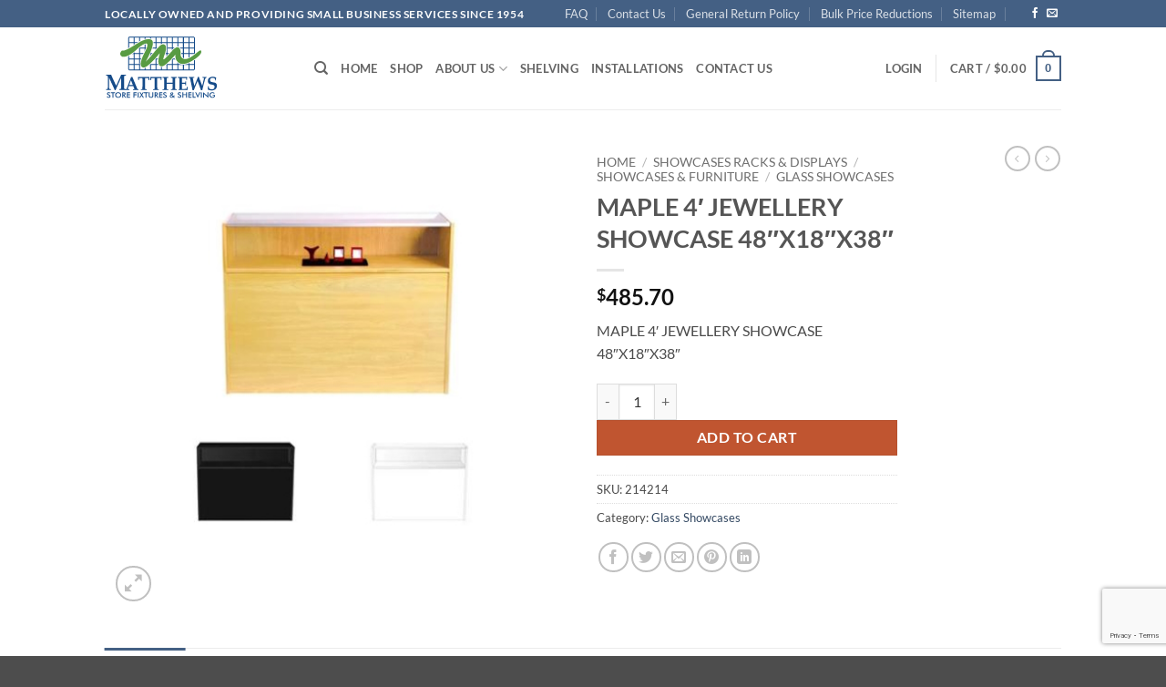

--- FILE ---
content_type: text/html; charset=utf-8
request_url: https://www.google.com/recaptcha/api2/anchor?ar=1&k=6LcQC6MeAAAAAGlstzlNllWWA0YkwJE3JsS75YlS&co=aHR0cHM6Ly93d3cubWF0dGhld3NkaXNwbGF5LmNvbTo0NDM.&hl=en&v=9TiwnJFHeuIw_s0wSd3fiKfN&size=invisible&anchor-ms=20000&execute-ms=30000&cb=bfc6t3ofowjn
body_size: 48232
content:
<!DOCTYPE HTML><html dir="ltr" lang="en"><head><meta http-equiv="Content-Type" content="text/html; charset=UTF-8">
<meta http-equiv="X-UA-Compatible" content="IE=edge">
<title>reCAPTCHA</title>
<style type="text/css">
/* cyrillic-ext */
@font-face {
  font-family: 'Roboto';
  font-style: normal;
  font-weight: 400;
  font-stretch: 100%;
  src: url(//fonts.gstatic.com/s/roboto/v48/KFO7CnqEu92Fr1ME7kSn66aGLdTylUAMa3GUBHMdazTgWw.woff2) format('woff2');
  unicode-range: U+0460-052F, U+1C80-1C8A, U+20B4, U+2DE0-2DFF, U+A640-A69F, U+FE2E-FE2F;
}
/* cyrillic */
@font-face {
  font-family: 'Roboto';
  font-style: normal;
  font-weight: 400;
  font-stretch: 100%;
  src: url(//fonts.gstatic.com/s/roboto/v48/KFO7CnqEu92Fr1ME7kSn66aGLdTylUAMa3iUBHMdazTgWw.woff2) format('woff2');
  unicode-range: U+0301, U+0400-045F, U+0490-0491, U+04B0-04B1, U+2116;
}
/* greek-ext */
@font-face {
  font-family: 'Roboto';
  font-style: normal;
  font-weight: 400;
  font-stretch: 100%;
  src: url(//fonts.gstatic.com/s/roboto/v48/KFO7CnqEu92Fr1ME7kSn66aGLdTylUAMa3CUBHMdazTgWw.woff2) format('woff2');
  unicode-range: U+1F00-1FFF;
}
/* greek */
@font-face {
  font-family: 'Roboto';
  font-style: normal;
  font-weight: 400;
  font-stretch: 100%;
  src: url(//fonts.gstatic.com/s/roboto/v48/KFO7CnqEu92Fr1ME7kSn66aGLdTylUAMa3-UBHMdazTgWw.woff2) format('woff2');
  unicode-range: U+0370-0377, U+037A-037F, U+0384-038A, U+038C, U+038E-03A1, U+03A3-03FF;
}
/* math */
@font-face {
  font-family: 'Roboto';
  font-style: normal;
  font-weight: 400;
  font-stretch: 100%;
  src: url(//fonts.gstatic.com/s/roboto/v48/KFO7CnqEu92Fr1ME7kSn66aGLdTylUAMawCUBHMdazTgWw.woff2) format('woff2');
  unicode-range: U+0302-0303, U+0305, U+0307-0308, U+0310, U+0312, U+0315, U+031A, U+0326-0327, U+032C, U+032F-0330, U+0332-0333, U+0338, U+033A, U+0346, U+034D, U+0391-03A1, U+03A3-03A9, U+03B1-03C9, U+03D1, U+03D5-03D6, U+03F0-03F1, U+03F4-03F5, U+2016-2017, U+2034-2038, U+203C, U+2040, U+2043, U+2047, U+2050, U+2057, U+205F, U+2070-2071, U+2074-208E, U+2090-209C, U+20D0-20DC, U+20E1, U+20E5-20EF, U+2100-2112, U+2114-2115, U+2117-2121, U+2123-214F, U+2190, U+2192, U+2194-21AE, U+21B0-21E5, U+21F1-21F2, U+21F4-2211, U+2213-2214, U+2216-22FF, U+2308-230B, U+2310, U+2319, U+231C-2321, U+2336-237A, U+237C, U+2395, U+239B-23B7, U+23D0, U+23DC-23E1, U+2474-2475, U+25AF, U+25B3, U+25B7, U+25BD, U+25C1, U+25CA, U+25CC, U+25FB, U+266D-266F, U+27C0-27FF, U+2900-2AFF, U+2B0E-2B11, U+2B30-2B4C, U+2BFE, U+3030, U+FF5B, U+FF5D, U+1D400-1D7FF, U+1EE00-1EEFF;
}
/* symbols */
@font-face {
  font-family: 'Roboto';
  font-style: normal;
  font-weight: 400;
  font-stretch: 100%;
  src: url(//fonts.gstatic.com/s/roboto/v48/KFO7CnqEu92Fr1ME7kSn66aGLdTylUAMaxKUBHMdazTgWw.woff2) format('woff2');
  unicode-range: U+0001-000C, U+000E-001F, U+007F-009F, U+20DD-20E0, U+20E2-20E4, U+2150-218F, U+2190, U+2192, U+2194-2199, U+21AF, U+21E6-21F0, U+21F3, U+2218-2219, U+2299, U+22C4-22C6, U+2300-243F, U+2440-244A, U+2460-24FF, U+25A0-27BF, U+2800-28FF, U+2921-2922, U+2981, U+29BF, U+29EB, U+2B00-2BFF, U+4DC0-4DFF, U+FFF9-FFFB, U+10140-1018E, U+10190-1019C, U+101A0, U+101D0-101FD, U+102E0-102FB, U+10E60-10E7E, U+1D2C0-1D2D3, U+1D2E0-1D37F, U+1F000-1F0FF, U+1F100-1F1AD, U+1F1E6-1F1FF, U+1F30D-1F30F, U+1F315, U+1F31C, U+1F31E, U+1F320-1F32C, U+1F336, U+1F378, U+1F37D, U+1F382, U+1F393-1F39F, U+1F3A7-1F3A8, U+1F3AC-1F3AF, U+1F3C2, U+1F3C4-1F3C6, U+1F3CA-1F3CE, U+1F3D4-1F3E0, U+1F3ED, U+1F3F1-1F3F3, U+1F3F5-1F3F7, U+1F408, U+1F415, U+1F41F, U+1F426, U+1F43F, U+1F441-1F442, U+1F444, U+1F446-1F449, U+1F44C-1F44E, U+1F453, U+1F46A, U+1F47D, U+1F4A3, U+1F4B0, U+1F4B3, U+1F4B9, U+1F4BB, U+1F4BF, U+1F4C8-1F4CB, U+1F4D6, U+1F4DA, U+1F4DF, U+1F4E3-1F4E6, U+1F4EA-1F4ED, U+1F4F7, U+1F4F9-1F4FB, U+1F4FD-1F4FE, U+1F503, U+1F507-1F50B, U+1F50D, U+1F512-1F513, U+1F53E-1F54A, U+1F54F-1F5FA, U+1F610, U+1F650-1F67F, U+1F687, U+1F68D, U+1F691, U+1F694, U+1F698, U+1F6AD, U+1F6B2, U+1F6B9-1F6BA, U+1F6BC, U+1F6C6-1F6CF, U+1F6D3-1F6D7, U+1F6E0-1F6EA, U+1F6F0-1F6F3, U+1F6F7-1F6FC, U+1F700-1F7FF, U+1F800-1F80B, U+1F810-1F847, U+1F850-1F859, U+1F860-1F887, U+1F890-1F8AD, U+1F8B0-1F8BB, U+1F8C0-1F8C1, U+1F900-1F90B, U+1F93B, U+1F946, U+1F984, U+1F996, U+1F9E9, U+1FA00-1FA6F, U+1FA70-1FA7C, U+1FA80-1FA89, U+1FA8F-1FAC6, U+1FACE-1FADC, U+1FADF-1FAE9, U+1FAF0-1FAF8, U+1FB00-1FBFF;
}
/* vietnamese */
@font-face {
  font-family: 'Roboto';
  font-style: normal;
  font-weight: 400;
  font-stretch: 100%;
  src: url(//fonts.gstatic.com/s/roboto/v48/KFO7CnqEu92Fr1ME7kSn66aGLdTylUAMa3OUBHMdazTgWw.woff2) format('woff2');
  unicode-range: U+0102-0103, U+0110-0111, U+0128-0129, U+0168-0169, U+01A0-01A1, U+01AF-01B0, U+0300-0301, U+0303-0304, U+0308-0309, U+0323, U+0329, U+1EA0-1EF9, U+20AB;
}
/* latin-ext */
@font-face {
  font-family: 'Roboto';
  font-style: normal;
  font-weight: 400;
  font-stretch: 100%;
  src: url(//fonts.gstatic.com/s/roboto/v48/KFO7CnqEu92Fr1ME7kSn66aGLdTylUAMa3KUBHMdazTgWw.woff2) format('woff2');
  unicode-range: U+0100-02BA, U+02BD-02C5, U+02C7-02CC, U+02CE-02D7, U+02DD-02FF, U+0304, U+0308, U+0329, U+1D00-1DBF, U+1E00-1E9F, U+1EF2-1EFF, U+2020, U+20A0-20AB, U+20AD-20C0, U+2113, U+2C60-2C7F, U+A720-A7FF;
}
/* latin */
@font-face {
  font-family: 'Roboto';
  font-style: normal;
  font-weight: 400;
  font-stretch: 100%;
  src: url(//fonts.gstatic.com/s/roboto/v48/KFO7CnqEu92Fr1ME7kSn66aGLdTylUAMa3yUBHMdazQ.woff2) format('woff2');
  unicode-range: U+0000-00FF, U+0131, U+0152-0153, U+02BB-02BC, U+02C6, U+02DA, U+02DC, U+0304, U+0308, U+0329, U+2000-206F, U+20AC, U+2122, U+2191, U+2193, U+2212, U+2215, U+FEFF, U+FFFD;
}
/* cyrillic-ext */
@font-face {
  font-family: 'Roboto';
  font-style: normal;
  font-weight: 500;
  font-stretch: 100%;
  src: url(//fonts.gstatic.com/s/roboto/v48/KFO7CnqEu92Fr1ME7kSn66aGLdTylUAMa3GUBHMdazTgWw.woff2) format('woff2');
  unicode-range: U+0460-052F, U+1C80-1C8A, U+20B4, U+2DE0-2DFF, U+A640-A69F, U+FE2E-FE2F;
}
/* cyrillic */
@font-face {
  font-family: 'Roboto';
  font-style: normal;
  font-weight: 500;
  font-stretch: 100%;
  src: url(//fonts.gstatic.com/s/roboto/v48/KFO7CnqEu92Fr1ME7kSn66aGLdTylUAMa3iUBHMdazTgWw.woff2) format('woff2');
  unicode-range: U+0301, U+0400-045F, U+0490-0491, U+04B0-04B1, U+2116;
}
/* greek-ext */
@font-face {
  font-family: 'Roboto';
  font-style: normal;
  font-weight: 500;
  font-stretch: 100%;
  src: url(//fonts.gstatic.com/s/roboto/v48/KFO7CnqEu92Fr1ME7kSn66aGLdTylUAMa3CUBHMdazTgWw.woff2) format('woff2');
  unicode-range: U+1F00-1FFF;
}
/* greek */
@font-face {
  font-family: 'Roboto';
  font-style: normal;
  font-weight: 500;
  font-stretch: 100%;
  src: url(//fonts.gstatic.com/s/roboto/v48/KFO7CnqEu92Fr1ME7kSn66aGLdTylUAMa3-UBHMdazTgWw.woff2) format('woff2');
  unicode-range: U+0370-0377, U+037A-037F, U+0384-038A, U+038C, U+038E-03A1, U+03A3-03FF;
}
/* math */
@font-face {
  font-family: 'Roboto';
  font-style: normal;
  font-weight: 500;
  font-stretch: 100%;
  src: url(//fonts.gstatic.com/s/roboto/v48/KFO7CnqEu92Fr1ME7kSn66aGLdTylUAMawCUBHMdazTgWw.woff2) format('woff2');
  unicode-range: U+0302-0303, U+0305, U+0307-0308, U+0310, U+0312, U+0315, U+031A, U+0326-0327, U+032C, U+032F-0330, U+0332-0333, U+0338, U+033A, U+0346, U+034D, U+0391-03A1, U+03A3-03A9, U+03B1-03C9, U+03D1, U+03D5-03D6, U+03F0-03F1, U+03F4-03F5, U+2016-2017, U+2034-2038, U+203C, U+2040, U+2043, U+2047, U+2050, U+2057, U+205F, U+2070-2071, U+2074-208E, U+2090-209C, U+20D0-20DC, U+20E1, U+20E5-20EF, U+2100-2112, U+2114-2115, U+2117-2121, U+2123-214F, U+2190, U+2192, U+2194-21AE, U+21B0-21E5, U+21F1-21F2, U+21F4-2211, U+2213-2214, U+2216-22FF, U+2308-230B, U+2310, U+2319, U+231C-2321, U+2336-237A, U+237C, U+2395, U+239B-23B7, U+23D0, U+23DC-23E1, U+2474-2475, U+25AF, U+25B3, U+25B7, U+25BD, U+25C1, U+25CA, U+25CC, U+25FB, U+266D-266F, U+27C0-27FF, U+2900-2AFF, U+2B0E-2B11, U+2B30-2B4C, U+2BFE, U+3030, U+FF5B, U+FF5D, U+1D400-1D7FF, U+1EE00-1EEFF;
}
/* symbols */
@font-face {
  font-family: 'Roboto';
  font-style: normal;
  font-weight: 500;
  font-stretch: 100%;
  src: url(//fonts.gstatic.com/s/roboto/v48/KFO7CnqEu92Fr1ME7kSn66aGLdTylUAMaxKUBHMdazTgWw.woff2) format('woff2');
  unicode-range: U+0001-000C, U+000E-001F, U+007F-009F, U+20DD-20E0, U+20E2-20E4, U+2150-218F, U+2190, U+2192, U+2194-2199, U+21AF, U+21E6-21F0, U+21F3, U+2218-2219, U+2299, U+22C4-22C6, U+2300-243F, U+2440-244A, U+2460-24FF, U+25A0-27BF, U+2800-28FF, U+2921-2922, U+2981, U+29BF, U+29EB, U+2B00-2BFF, U+4DC0-4DFF, U+FFF9-FFFB, U+10140-1018E, U+10190-1019C, U+101A0, U+101D0-101FD, U+102E0-102FB, U+10E60-10E7E, U+1D2C0-1D2D3, U+1D2E0-1D37F, U+1F000-1F0FF, U+1F100-1F1AD, U+1F1E6-1F1FF, U+1F30D-1F30F, U+1F315, U+1F31C, U+1F31E, U+1F320-1F32C, U+1F336, U+1F378, U+1F37D, U+1F382, U+1F393-1F39F, U+1F3A7-1F3A8, U+1F3AC-1F3AF, U+1F3C2, U+1F3C4-1F3C6, U+1F3CA-1F3CE, U+1F3D4-1F3E0, U+1F3ED, U+1F3F1-1F3F3, U+1F3F5-1F3F7, U+1F408, U+1F415, U+1F41F, U+1F426, U+1F43F, U+1F441-1F442, U+1F444, U+1F446-1F449, U+1F44C-1F44E, U+1F453, U+1F46A, U+1F47D, U+1F4A3, U+1F4B0, U+1F4B3, U+1F4B9, U+1F4BB, U+1F4BF, U+1F4C8-1F4CB, U+1F4D6, U+1F4DA, U+1F4DF, U+1F4E3-1F4E6, U+1F4EA-1F4ED, U+1F4F7, U+1F4F9-1F4FB, U+1F4FD-1F4FE, U+1F503, U+1F507-1F50B, U+1F50D, U+1F512-1F513, U+1F53E-1F54A, U+1F54F-1F5FA, U+1F610, U+1F650-1F67F, U+1F687, U+1F68D, U+1F691, U+1F694, U+1F698, U+1F6AD, U+1F6B2, U+1F6B9-1F6BA, U+1F6BC, U+1F6C6-1F6CF, U+1F6D3-1F6D7, U+1F6E0-1F6EA, U+1F6F0-1F6F3, U+1F6F7-1F6FC, U+1F700-1F7FF, U+1F800-1F80B, U+1F810-1F847, U+1F850-1F859, U+1F860-1F887, U+1F890-1F8AD, U+1F8B0-1F8BB, U+1F8C0-1F8C1, U+1F900-1F90B, U+1F93B, U+1F946, U+1F984, U+1F996, U+1F9E9, U+1FA00-1FA6F, U+1FA70-1FA7C, U+1FA80-1FA89, U+1FA8F-1FAC6, U+1FACE-1FADC, U+1FADF-1FAE9, U+1FAF0-1FAF8, U+1FB00-1FBFF;
}
/* vietnamese */
@font-face {
  font-family: 'Roboto';
  font-style: normal;
  font-weight: 500;
  font-stretch: 100%;
  src: url(//fonts.gstatic.com/s/roboto/v48/KFO7CnqEu92Fr1ME7kSn66aGLdTylUAMa3OUBHMdazTgWw.woff2) format('woff2');
  unicode-range: U+0102-0103, U+0110-0111, U+0128-0129, U+0168-0169, U+01A0-01A1, U+01AF-01B0, U+0300-0301, U+0303-0304, U+0308-0309, U+0323, U+0329, U+1EA0-1EF9, U+20AB;
}
/* latin-ext */
@font-face {
  font-family: 'Roboto';
  font-style: normal;
  font-weight: 500;
  font-stretch: 100%;
  src: url(//fonts.gstatic.com/s/roboto/v48/KFO7CnqEu92Fr1ME7kSn66aGLdTylUAMa3KUBHMdazTgWw.woff2) format('woff2');
  unicode-range: U+0100-02BA, U+02BD-02C5, U+02C7-02CC, U+02CE-02D7, U+02DD-02FF, U+0304, U+0308, U+0329, U+1D00-1DBF, U+1E00-1E9F, U+1EF2-1EFF, U+2020, U+20A0-20AB, U+20AD-20C0, U+2113, U+2C60-2C7F, U+A720-A7FF;
}
/* latin */
@font-face {
  font-family: 'Roboto';
  font-style: normal;
  font-weight: 500;
  font-stretch: 100%;
  src: url(//fonts.gstatic.com/s/roboto/v48/KFO7CnqEu92Fr1ME7kSn66aGLdTylUAMa3yUBHMdazQ.woff2) format('woff2');
  unicode-range: U+0000-00FF, U+0131, U+0152-0153, U+02BB-02BC, U+02C6, U+02DA, U+02DC, U+0304, U+0308, U+0329, U+2000-206F, U+20AC, U+2122, U+2191, U+2193, U+2212, U+2215, U+FEFF, U+FFFD;
}
/* cyrillic-ext */
@font-face {
  font-family: 'Roboto';
  font-style: normal;
  font-weight: 900;
  font-stretch: 100%;
  src: url(//fonts.gstatic.com/s/roboto/v48/KFO7CnqEu92Fr1ME7kSn66aGLdTylUAMa3GUBHMdazTgWw.woff2) format('woff2');
  unicode-range: U+0460-052F, U+1C80-1C8A, U+20B4, U+2DE0-2DFF, U+A640-A69F, U+FE2E-FE2F;
}
/* cyrillic */
@font-face {
  font-family: 'Roboto';
  font-style: normal;
  font-weight: 900;
  font-stretch: 100%;
  src: url(//fonts.gstatic.com/s/roboto/v48/KFO7CnqEu92Fr1ME7kSn66aGLdTylUAMa3iUBHMdazTgWw.woff2) format('woff2');
  unicode-range: U+0301, U+0400-045F, U+0490-0491, U+04B0-04B1, U+2116;
}
/* greek-ext */
@font-face {
  font-family: 'Roboto';
  font-style: normal;
  font-weight: 900;
  font-stretch: 100%;
  src: url(//fonts.gstatic.com/s/roboto/v48/KFO7CnqEu92Fr1ME7kSn66aGLdTylUAMa3CUBHMdazTgWw.woff2) format('woff2');
  unicode-range: U+1F00-1FFF;
}
/* greek */
@font-face {
  font-family: 'Roboto';
  font-style: normal;
  font-weight: 900;
  font-stretch: 100%;
  src: url(//fonts.gstatic.com/s/roboto/v48/KFO7CnqEu92Fr1ME7kSn66aGLdTylUAMa3-UBHMdazTgWw.woff2) format('woff2');
  unicode-range: U+0370-0377, U+037A-037F, U+0384-038A, U+038C, U+038E-03A1, U+03A3-03FF;
}
/* math */
@font-face {
  font-family: 'Roboto';
  font-style: normal;
  font-weight: 900;
  font-stretch: 100%;
  src: url(//fonts.gstatic.com/s/roboto/v48/KFO7CnqEu92Fr1ME7kSn66aGLdTylUAMawCUBHMdazTgWw.woff2) format('woff2');
  unicode-range: U+0302-0303, U+0305, U+0307-0308, U+0310, U+0312, U+0315, U+031A, U+0326-0327, U+032C, U+032F-0330, U+0332-0333, U+0338, U+033A, U+0346, U+034D, U+0391-03A1, U+03A3-03A9, U+03B1-03C9, U+03D1, U+03D5-03D6, U+03F0-03F1, U+03F4-03F5, U+2016-2017, U+2034-2038, U+203C, U+2040, U+2043, U+2047, U+2050, U+2057, U+205F, U+2070-2071, U+2074-208E, U+2090-209C, U+20D0-20DC, U+20E1, U+20E5-20EF, U+2100-2112, U+2114-2115, U+2117-2121, U+2123-214F, U+2190, U+2192, U+2194-21AE, U+21B0-21E5, U+21F1-21F2, U+21F4-2211, U+2213-2214, U+2216-22FF, U+2308-230B, U+2310, U+2319, U+231C-2321, U+2336-237A, U+237C, U+2395, U+239B-23B7, U+23D0, U+23DC-23E1, U+2474-2475, U+25AF, U+25B3, U+25B7, U+25BD, U+25C1, U+25CA, U+25CC, U+25FB, U+266D-266F, U+27C0-27FF, U+2900-2AFF, U+2B0E-2B11, U+2B30-2B4C, U+2BFE, U+3030, U+FF5B, U+FF5D, U+1D400-1D7FF, U+1EE00-1EEFF;
}
/* symbols */
@font-face {
  font-family: 'Roboto';
  font-style: normal;
  font-weight: 900;
  font-stretch: 100%;
  src: url(//fonts.gstatic.com/s/roboto/v48/KFO7CnqEu92Fr1ME7kSn66aGLdTylUAMaxKUBHMdazTgWw.woff2) format('woff2');
  unicode-range: U+0001-000C, U+000E-001F, U+007F-009F, U+20DD-20E0, U+20E2-20E4, U+2150-218F, U+2190, U+2192, U+2194-2199, U+21AF, U+21E6-21F0, U+21F3, U+2218-2219, U+2299, U+22C4-22C6, U+2300-243F, U+2440-244A, U+2460-24FF, U+25A0-27BF, U+2800-28FF, U+2921-2922, U+2981, U+29BF, U+29EB, U+2B00-2BFF, U+4DC0-4DFF, U+FFF9-FFFB, U+10140-1018E, U+10190-1019C, U+101A0, U+101D0-101FD, U+102E0-102FB, U+10E60-10E7E, U+1D2C0-1D2D3, U+1D2E0-1D37F, U+1F000-1F0FF, U+1F100-1F1AD, U+1F1E6-1F1FF, U+1F30D-1F30F, U+1F315, U+1F31C, U+1F31E, U+1F320-1F32C, U+1F336, U+1F378, U+1F37D, U+1F382, U+1F393-1F39F, U+1F3A7-1F3A8, U+1F3AC-1F3AF, U+1F3C2, U+1F3C4-1F3C6, U+1F3CA-1F3CE, U+1F3D4-1F3E0, U+1F3ED, U+1F3F1-1F3F3, U+1F3F5-1F3F7, U+1F408, U+1F415, U+1F41F, U+1F426, U+1F43F, U+1F441-1F442, U+1F444, U+1F446-1F449, U+1F44C-1F44E, U+1F453, U+1F46A, U+1F47D, U+1F4A3, U+1F4B0, U+1F4B3, U+1F4B9, U+1F4BB, U+1F4BF, U+1F4C8-1F4CB, U+1F4D6, U+1F4DA, U+1F4DF, U+1F4E3-1F4E6, U+1F4EA-1F4ED, U+1F4F7, U+1F4F9-1F4FB, U+1F4FD-1F4FE, U+1F503, U+1F507-1F50B, U+1F50D, U+1F512-1F513, U+1F53E-1F54A, U+1F54F-1F5FA, U+1F610, U+1F650-1F67F, U+1F687, U+1F68D, U+1F691, U+1F694, U+1F698, U+1F6AD, U+1F6B2, U+1F6B9-1F6BA, U+1F6BC, U+1F6C6-1F6CF, U+1F6D3-1F6D7, U+1F6E0-1F6EA, U+1F6F0-1F6F3, U+1F6F7-1F6FC, U+1F700-1F7FF, U+1F800-1F80B, U+1F810-1F847, U+1F850-1F859, U+1F860-1F887, U+1F890-1F8AD, U+1F8B0-1F8BB, U+1F8C0-1F8C1, U+1F900-1F90B, U+1F93B, U+1F946, U+1F984, U+1F996, U+1F9E9, U+1FA00-1FA6F, U+1FA70-1FA7C, U+1FA80-1FA89, U+1FA8F-1FAC6, U+1FACE-1FADC, U+1FADF-1FAE9, U+1FAF0-1FAF8, U+1FB00-1FBFF;
}
/* vietnamese */
@font-face {
  font-family: 'Roboto';
  font-style: normal;
  font-weight: 900;
  font-stretch: 100%;
  src: url(//fonts.gstatic.com/s/roboto/v48/KFO7CnqEu92Fr1ME7kSn66aGLdTylUAMa3OUBHMdazTgWw.woff2) format('woff2');
  unicode-range: U+0102-0103, U+0110-0111, U+0128-0129, U+0168-0169, U+01A0-01A1, U+01AF-01B0, U+0300-0301, U+0303-0304, U+0308-0309, U+0323, U+0329, U+1EA0-1EF9, U+20AB;
}
/* latin-ext */
@font-face {
  font-family: 'Roboto';
  font-style: normal;
  font-weight: 900;
  font-stretch: 100%;
  src: url(//fonts.gstatic.com/s/roboto/v48/KFO7CnqEu92Fr1ME7kSn66aGLdTylUAMa3KUBHMdazTgWw.woff2) format('woff2');
  unicode-range: U+0100-02BA, U+02BD-02C5, U+02C7-02CC, U+02CE-02D7, U+02DD-02FF, U+0304, U+0308, U+0329, U+1D00-1DBF, U+1E00-1E9F, U+1EF2-1EFF, U+2020, U+20A0-20AB, U+20AD-20C0, U+2113, U+2C60-2C7F, U+A720-A7FF;
}
/* latin */
@font-face {
  font-family: 'Roboto';
  font-style: normal;
  font-weight: 900;
  font-stretch: 100%;
  src: url(//fonts.gstatic.com/s/roboto/v48/KFO7CnqEu92Fr1ME7kSn66aGLdTylUAMa3yUBHMdazQ.woff2) format('woff2');
  unicode-range: U+0000-00FF, U+0131, U+0152-0153, U+02BB-02BC, U+02C6, U+02DA, U+02DC, U+0304, U+0308, U+0329, U+2000-206F, U+20AC, U+2122, U+2191, U+2193, U+2212, U+2215, U+FEFF, U+FFFD;
}

</style>
<link rel="stylesheet" type="text/css" href="https://www.gstatic.com/recaptcha/releases/9TiwnJFHeuIw_s0wSd3fiKfN/styles__ltr.css">
<script nonce="-knVcY-h2I0CeA_DCmHB0Q" type="text/javascript">window['__recaptcha_api'] = 'https://www.google.com/recaptcha/api2/';</script>
<script type="text/javascript" src="https://www.gstatic.com/recaptcha/releases/9TiwnJFHeuIw_s0wSd3fiKfN/recaptcha__en.js" nonce="-knVcY-h2I0CeA_DCmHB0Q">
      
    </script></head>
<body><div id="rc-anchor-alert" class="rc-anchor-alert"></div>
<input type="hidden" id="recaptcha-token" value="[base64]">
<script type="text/javascript" nonce="-knVcY-h2I0CeA_DCmHB0Q">
      recaptcha.anchor.Main.init("[\x22ainput\x22,[\x22bgdata\x22,\x22\x22,\[base64]/[base64]/[base64]/[base64]/[base64]/[base64]/[base64]/[base64]/[base64]/[base64]\\u003d\x22,\[base64]\\u003d\\u003d\x22,\[base64]/woPDm8OTwoQnwqnDosKhwrbClMKIVT4WwpbChlHDtFAiwqvCuMKZwpY/FcKJw5dcEsKQwrMMDcK/wqDCpcKRXMOkFcKLw5nCnUrDgsKNw6onQ8OBKsK/QcOow6nCrcOxPcOyYzvDsCQsw5hlw6LDqMOzO8O4EMOvOMOKH04WRQPClSLCm8KVDApew6ccw7PDlUNbNRLCvhdcZsOLE8O7w4nDqsOpwqnCtATCg17Dil9Lw4fCtifCocOywp3DkiLDpcKlwpdhw4Nvw60/w7oqOQHCmAfDtVsXw4HCiwVcG8OMwp0Ewo5pNsKvw7zCnMOAIMKtwrjDsjnCijTCvijDhsKzFjs+wql5V2IOwpjDrGoRFC/[base64]/DGBywokZS1ISP10FBXvClD5Lw53DtyDCmsKPw43CrHNlPkUewqTDmHXCncOfw7ZNw5lpw6XDn8K2wo0/WD3Co8KnwoIqwqB3wqrCvsKYw5rDimVzazBVw4hFG0EVRCPDncKwwqt4eGlWc0Ihwr3CnGjDuXzDlgvCnD/[base64]/wp7DlG7CncKfQEMXPiTDmcKBK8Kbwo/[base64]/[base64]/[base64]/[base64]/wp7DtcK+UsO2PMKgwrdUwq/DkVrClcOcTX9db8OJLcKSaFR8W2vCr8OUfMKFwrkKA8KHw7hmwp9jw79KPsOTw73CocOwwo0OMsKmScOeTCzDp8KNwo7DksKawpjCvlBuBsO5wpLClHc7w67Dh8OBScOKwrzCmcKLYihHwpLCoRoPwrzCksKWJ0cWcsKgUBTDk8KDwo/DihkHAsKIPiXDssK9aFoWQMKhOllNw4HCtzhRw5hodXTDlMKowrPDssONw7zDosO8XcOOw5HCmsK5YMO6w4/[base64]/DkyoEKMOBP2XDvcKAIkfDnWZIJBPCqxHChk7DisKGw59pwpR2bTnDkhFLwoHDm8OHwrxjfsKFPjXDuAfCnMOaw4UHL8O/w75BBcO3w7PChsOzw4HDtsKtw55ww4IwBMOawpdTw6DClR5JQsO1w4DCpn1IwrvCmMKGRTNdwr1Jwr7CocKywowWIcKpwr8TwoLDqsOcKMK9GcO9w74uAVzCi8OKw5BoDz7DrUjDvgs+w4bChEgLwpPCv8OCKcKbJCUDwojDg8KAPEXDi8K6ImnDp1bDqi7DinItesO/JsKeAMO5w7VmwrMzwqzDgMKJwonChjHDjcONwqIPw4vDqAPDm05hDRAENDfChsKfwqQuA8OzwqB/wrdYwpoVLMKcw5HCh8K0dzopfsOswox6wo/CqH0aGMOTaFnCmcO3DsKkXsOyw7RHwpNEGMKGYMKxOcOAwpzDkMOww6/DncOsAWjDl8Odwrohw4TDr0RTwqNpwrLDoBEiwpzCpnhcwrrDmMK7DCAmM8KEw65tFVPDjFbDhsKlwqwzwpHCo2TDrMKfw5YOeAUCwoYFw73CnsKwXMK9wpHDk8K/w78xw4PCg8OUwpQHKsKjwrIAw43CkAUOEgE7wozDuVAcw5jCiMKXLcOhwpBhFsO6TMOkwogXwp/CpcO7wqTDi0PDuCPCsXfDrBPCqsKcT23DscOfw6tWZUnDnzrCgnnCkTDDjg0NwqfCucK7egQZwpUTw5rDjMOMw4gPDMK5YsKIw4oHwoddVsKiw7rCksOfw7Z4UsOtbD/CvArDrcKWbVPCizpaD8ONwrEFw5XChMOWNS3CvSgYO8KGGMKkJi0Hw5Q2NcO5IMOJacOTwoB9wrtBd8OZw4w0HQlswpF6T8K2wp9+w6p3wr3CrH5sH8Oowo0Yw4A/w4bCq8Otw5fCucOla8KWXB8fw5BtfMOawq3CoxLCiMKwwp/CpMKaFSTDhQPChsK7H8OdIlQbIl0kw5LDmsO1w7wCw4tGw7BXw7ZCKUMbMHMDwr/Ci1FCK8OJwpzDu8KaQXzCtMKncXZ3wrtfK8KMw4DDssO+w71kBmMUw5Bse8KqBibDgsKdwoUWw5DDjsOKCsK6F8K+bMONKMKNw5DDhcOgwpjDuiXCjcOJb8Otw6U5DF3CoAjCtcOkwrfCkMKhw73Dln7DgsOTwokRYMKFe8KtTXA8w7N8w75GR0Y9VcO3YT/[base64]/ACTCsMKSVSoMAztlwq8bworCrTnCnmRdwq07NcOSRcOuwr5NZsO0K0ozwq7Cs8KrUMObwq/Dt2JdFcKxw63CnsOoYyjDpMORUcOew6XCjsKODcOyb8OxwqXDulgHw6k+wrnDp2FAY8K+SC9Pw6nCujXChcOPUMO9eMOKw7LCs8OVdsKpwoXChsODwo5NXm8pwp/CiMKXw7JPfMO2WcKjwot/WsK0w7t6w4LCvsKqU8ONw6zDo8KfDSPCmUXCosOTw63Cq8KANnBcLcKLQMK+woUMwrISM3k7DA5SwrPCpFXCpsKsZAXDjVnCtGIobFnCpzYXK8KGecORRXzCn23DksKewrZDwqMFLhrCmMKTwpctWVjDuzzDiC5qPMO/w7DDsy9qw5/CqcOPFl4awoHCkMKkUBfCgDwNwoV8ecKKNsK/w6zDnFHDn8KJwr3Cu8KTwpdeVMKTwrzCmAsKw6zDrcOFXALDgEtxE3/ClF7CrcKfw61mfmXDrUzDvsKewpIfwq7Cj3fDkT9ewpPCqDHDgcOUPl0kRF3CnD3DqcOzwrjCt8KoYlnCrVHDqsO9UMKkw63Dgx9Qw6ESJcKUQTp3NcOOw706wqLDsXoBbsKDCEllwoHCrMO/wqDDn8Kkw4TCpcKqw5B1CcO4wrcuwqfDrMKGRVkPw7/CmcOAwq3DvsKvTsKOw6sTDVNlw4UNwq9RO0lIw6MiXcKSwqQRDBrDqxxkfXvCj8KBw4PDgMO2wp8bMUPCngTCtT3DusOCLizCvAfCucK8wotfwqjDlcKCX8KZwq0aIAhmwpLDlsKHY0U9IMOYIcO0JkLCj8Odwp9jTsOBGzA/w7PCo8OzfMKHw5LChXDCqmM3SAgDYxTDvsKHwo/ClGMcZsOGPcKIwrPDtcOdJ8Krw5QzfMOewpI0wqlLwqvCjMKDFcKzwrXDhMKyQsOrw7DDnsOSw5XDjRDDrQdHwq4Xb8Kiw4bCrsKhOsOjw7TDocOYegQQw6zCr8OYI8KQI8KRwohSFMO/HsKWwopGb8KCBztlwofDl8O1VTMvPcKLwrzCog99Vi/CocOSJsOTTl8pW2TDrcKUARVsS28WOsKdcFPDmMOieMKTHMOxwrvCoMOiez3CimhEw6jDkMORwp3CocO9TyvDmV/DrcOEwrBPajXDl8Ktw4rCiMOEG8KEw4gyDWXCoHltHBXDnMOJMB3DplPDlC9ywoBYUhfCqWQAw7rDqy0Hw7fCh8OVw7zDlyfDsMKKwpRCwpLDqcKmw4R5w68RwonDuDrDhMKaO1NITMKOE1ACFsONw4LCmsOCw5/Dm8KtwpjCh8KwV2/[base64]/CrEvCncK5U8KGwoTDvDlhw7jDucKlw6tlBsOUGVnClcOnZFV+wp3CpDZpGsOBwo9GPcK/w55pw4ofw5Abw60sK8KEwrjCmcKzwpnCgcKAPnLCszvCl0PDgg1Xw7TCqSE/ZsKPw5BvYsK+GwwnGiZ9McO4w4zDrsK8w6fDscKIfMOeUUk+LcOCREUWwrPDrsOuw4LCjMObw78HwrRjBcOew7nDulbDjSMsw7JUwoNhworCuwEiXk5NwqJ3w7bDusK4RxU/LcOdwp4hQVFxwpdTw6NVB0kwwqvCjnHDkxVNc8K3Ng/CqMO2aXInbhrDsMOywobDjhM0QcK5w7zDsgx4M3vDnTnDsHcbwrFoEcKRw4jCjcKWIiFMw67CnDnCkjdiwo0tw77CuGIcSkABw7jCuMKQMsKMIBLCoXrDsMKuwrvDjEBWFMKlSXXCkQzCp8Odw7t4eBrDrsK8QyZeXwHDtsOFw4ZDw4LDlMO/w4jDr8Oow6fChinCmGERMWVHw57CiMOiWmzCm8K3wpNrwpLCmcOew5XCj8Kxw7DCscOKw7bClsKhOsKPSMOqwpbDnHJ2w7DCsBMcQMKPIA0wMsO6w6FYw4lRw6/DvMKUbkhhw6wJSsKTw69Fw6LDsjTCs1bCmGc4wrHCq0xRw61ULVXCkV3Do8OxEcOCTz4DUsK9Q8OJF2PDqRfCp8KnXjLDmMOCw6LCjRsTD8O8TcKww7c1W8KMw7fCkxIpw6XCk8ODMDbDqCzCt8OJw6HDkgXDlmcJe8KyCgzDo3/CnMOUw7YZe8KFMCgCZcO4w53CmXXCpMK5FsOdwrTDkcKJwoEPZB3ClnHDriYww4BVwonDgMKmw6vCh8Kbw77DnSt3b8Kff3EKYHLDpHoVwpDDu1HCpUPChcO5wrN/w4YBbsKlesOZSsKCw5xPeTvDicKEw4VPRsOUVTDDpMK2wrjDlMK0UxzClmAGYMKJw4zCtXvCo17CqjjCjMKDEcOGw7t4PsOSUC0DLMOrw4TDtsKgwrpXVXPDtMK2w73Cm0rDnwXDgns8PMK6ZcKGwo/[base64]/Dq1TCn05dwp9mw6PCnsKSw4/Dqg7Ch8K+w7nDqcOpw51EasOePcO+TTZeByFZA8KKwpYjwqRWw5k/w7IUwrJswrYywq7Dm8OAXHJRwrFuPh3DlsK5QMK8w7DCsMK4GsOIHT/DjhHCnMK7AyrCjcK/woHCm8OGTcO+dsO/G8KYb0PCrMKEdDtow7B3bMKXw5kSw5zCrMK7LCUGwrtnbMO4RsKhLGXDiTHDucOyB8OmVsKsTcKECCJ8w6p1w5gSw5x6IcO/[base64]/w53CisKOaSDDqhbCu0vCq0Fmw53DkG4KVXIJNMOAZ8KswofDu8KEGcOGwrwbK8KpwoLDnsKLw4HDh8KwwoTCtSTCpBHCumtpPk7DtWnCnBDCjsOQA8KXLGAPLnfCmsOoF2vDisK9w53CicOjXg9uwr3ClhfDg8KKwq1swoUOVcKKPsK9M8KtGR/[base64]/CvcOUBDdSw5l5w4jCiUrDtm7DrUvDvWITw4d+Z8KXX37DsR0cdXcFR8KQwprCoRx3w53DjsOtw47DhnEGIEcaw5HDsWLDoXh8Alt5UMOHwoEacMOhw6vDmgtWCsOlwp3ClsKIQ8O5PMOPwohkaMKyAwwES8Otw7XCt8KMwq9rwoUgQH7DphDDosKPwrXDkMO/MUJ4cXwaFErDgGrClzHDlTlnwovCjUfChAPCtsKjw7c7wrA7N2RjPsOpw7LDhyUdwo3ConJbwrrCu34+w5oMw712w5ABw7jCisOeOsO4wrFUY3xPw4rDhVvCucKCE1YFwrvCpEk+IsKcYA1uByxrG8O7wp/DmsKnU8KHwr/DgzPDiSzCvTELw7vDrCfDpBnCusKNdlh9w7bDhzjDtH/[base64]/Dv8KawoLDksKjWSLDjnIuO8O6SMO4w5Vewq/Cm8OYPsOgw7PCixzDpBnCm2wOdcK/[base64]/KCjDgcKoHyPDhh3DtA3CoMORw6TDp8KVMk/[base64]/[base64]/Dr8KWw4sbwrXDl0zDoCUkwqTDlQYeEiJiw5lywqrDpcK2w6J3w6MfeMOsTCIBASADbijDrMOyw6JKwqhmw7zCnMO5a8KIYcK+XX3CrUvCtcOtJSdiI0xzwqdfOXnCicKuf8K9w7DDvn7CsMOYwoDDrcKzw4/DrgrChcO3Vk7Dn8KTwrzDj8K+w6zDv8OEOBTCi3fDi8OLw5PDi8OUQcKaw6/[base64]/[base64]/w6nCk0Jew6drwonCmXUILRRdw7HCnC/DonA7UhY8KD9Bw7DDsBhdDVFNMsK9wrs6wrnCr8KJSMKkwowbMsK3I8OTV11zwrLDulLDmsO8woHCgkvCvXPDgDZIQxFxOD4MT8OtwrBkwr0FNgYPw5LCmxN5w6/[base64]/DuAzDrmdsw7TCnjl1FEAudAPDtGIVPsOZCULCpcOLbcOpwrFTO8KIwozCs8O+w6vCuzPCgFAKDDsyBVw8w4DDg2RYSi7Cp3YewoTCi8O8w5BGOMONwrPDtm0BDsOrHhnDllHDhkIvwrfCmMK8dzZaw4fDhA3DpMO7BcK9w6IHwqUxw545e8OcM8O/w6fDssKKSR13w5zCn8Ksw5oLKMOXw4/DjV7CncOQwrpPw4fDusKbw7DCiMK+w63Cg8K+w6dmwo/[base64]/w6LCqAMMS05OwqAJFcOyB8Omw5HCnW7CoFvCtcKXXcKzFB4Mfx0Mw4LDpMKaw6jCqx1OXinDtBgkLMOAegd+UzLDoXnDpBEkwpM4wokPZsKSwrhuw5MBwrNnbsOAUnJsPQHCpVnCnTU3Ui85U0LDlMK1w5EVw4nDicOPwokuwqnCtsKkEwBhwoHCoQrCrHRQWsO/[base64]/DusKHw5TDrmbCqsKgZMOIw7XDhsKydcK1ScOaeADCosKUT23DscKXPsOjMnvChcOyRcO4w7ZsAsKww4PChC5sw6gJPQYmwq/Cs3rDg8Olw67DtsKPAClJw5bDrsKYwpnCnnPClRV6wogueMOfc8KPwrrCv8OAw6fCuFvCl8K9d8KYeMOVwpDDoGYZdkJMf8KGXMKtL8KJwp/CqcO9w4wgw6BKw4rDiDNcwpPChnbClnPCkmrDoGIcw7HDnMKQHcKjwoRycUN4wr7CmMO3cErCs08WwosYw5EiKcKxchU1dMK6K2nDtRp9w68Wwq/DvMOrXcK0PcOmwotTw7HCssKZPMK1TMKCZsKLEhUPwrLCoMKuKyjDu2PDgMKCf3ggcig0RwPCnsOTC8Odwp1yMMKlw45qMlDChQvChl7CgHTCs8ODXj3DocOFOcKvw544WcKACB3CrMKsPXwhBcKxY3Bpw4tqfcKNTCnDrMOYwoHCtCRbc8K/XSU9woMyw5PCjMKFEsKYbcKIwrtgwrnCl8OEw6LDu3xGHsO1wqpPwo7Dq10Pw4TDniHCksKrwqA7wp3DuQjDqH9LwodpaMKDw7bCk0HDvMKhwq/Dj8O1w54/MsOKwqIRFMKxUMKGRMKgwr7DtApOw69Wam91CGoXFi/DgcKRPgHDsMOaY8Otw7DCoz/DjcKrXDoLPsO8ZhUWYcOGH3HDtjgYFcKVwoLCrcKpHGjDrnnDkMKDwpzCj8KLU8Kww6DCiCrCkMKcw71BwrEkTg7DrRc1wr5iw5FiEVh8wpjCgsKoC8OuSVHDomMGwqnDlMKYw7vDjEFMw6nDrMKPcsKudgh/UwXDrVMRZsKjwr/DjhMpGHsjUxvCpBfDhSQrw7cXMUfCrWfDvm1aIcOHw7/CgGfDncOARisew6Vje1BFw7zDpsOvw6E/[base64]/DrcOFwp7Dr8KvScK+w6fDg8Khw5VVCcKDDsOPw6N5wrpbwoh6w7VkwqrDlsOLwoLDixp+GsKTC8Krw6t0wqDCnsK/w5wrUgxfw4LDmhtrCw/Dn3xbPMObw74RwpnDmkl1wpHCv3bDqcOxw4nDusOnw7PCoMKzwqphasKeCw/CgsONHcK5W8KDw6IGw4/DrXchwrTDrStww57DgkpyZxbDjUnCo8ORwpvDq8Ovwod9EyENw5LCo8KiVMKOw5lYw6XCr8Ojw6TDg8KRHcOQw5vCvmcLw5YAUy0+w7stW8KIBThXw5gywq3CrH0gw7TCm8KBFi4/QAbDmDTCkcO2w5fCl8OywqNFG05Two/[base64]/w6bDvSfDjFXCpTXDrhrDuz3Cm8Kiw6R/wqpUw680TjTCicOPwpnCo8O5w63Crl/[base64]/[base64]/[base64]/wpnDhCHCqMK7RAtKwoIxw6nCi1jDkgDCpBcjwrFSNTfChsOgwqbDhMONUsO+wpLCoSrDsnhdPgLCghJ3bUhaw4LCrMKeFsOnw65Zw6fDn1zCssOHQWbCrcO0w5PCl3x2wotLwpfCuTXCkMOUwq0Hw74zCwDCkR/CqcKFw6ccw7fCgcKhwoLCl8KfTCAUwp/DoD5sPHXCi8OqDsK8HsKjwr1aZMK/PsK1woNOLxRdBhljwqLDv2/DpiQCFMO5b2/DisOUO0DCt8KgBsOuw45/BUDCgzF5eCTDokNqwootwqjDoG4Xw4UbIMOvT1MzP8O0w4oXwoFRVBZXAcOww5EVf8KfecKTUcOofT/[base64]/Dq8KoKMO/woUYfD7CgSPDvFzCjTXDhwYIwqZ3w71pw7XCtH3DnAPCs8KnPErCryjDrsKuEMOfHQVoSD3Do1VtwoDCkMKqwrnCo8OOw77Ctj/Cil/CkWnDi2PCkcKWVsKew4kYwrBEKnlLwpPDlWlNw5UyHWFjw4pcIMKIEVTCnFFKw70lW8KlD8KOwroDw6/DjcOdVMOWA8O4LXcuw7HDosKPbUZHe8K8wo8ywqnDgyrDqFfDk8K3wqIyXjcjaXI3wqJ/w5R7wrVCwrhhbmoqAELCvykFwp1Lwo9lw57ChcO5w6vCog/CocK9S2HDuBXChsKgwr4/[base64]/wrHDkcOkwoPDllc4X8OBRT7DkMO5w5AGw4LDusOMMMOfRADDnRTCg21jw7nCgcK4w59IcUEcOsOePn3Cp8Khw7jDuWFJcsOIVTnDrX1Dw5HCp8Kbaj7DlH5dw7/[base64]/w41nccOMNknCjDhqwqnCmMOMwqDDhMOVwq/DvQLCllzDr8OOwrg5w7/Ch8O0VW9VYMKfw7DDhXLDkSPCjx7CrcOoYRJZRX8ranZuwqYlw4dTwoHCpcK/wpppw4PDtWfCiHrCrDk3AcKXAR1QNcKMOcKbwrbDksOFWUhaw6PDh8KVwolLw7bCtsK/Tn/CosKCbhzDiUI/wrsAZcKuemt7w7k5wrUfwrDDsCrCoApqwr7DusKzw5JqfcOGwpfDuMKXwrjDpmrCvidKWBLCpsOnYAg2wrlrwrl3w5vDnCMBEMKWTkA/ZnDCi8KWwpbDkGdWwp0OcFtmKmBlw4d8NDMyw6pFw54sVSRdwo3DrMKqw5jCvMK5wrI2JcOAwr/Dh8KCPD7CqXzDncOMRsOoVMOhwrXDuMKIQSllQGnCimwAGsOEXcK8dX55ZGsRwrJPwq3CjcKwTT8zVcK9wpPDn8KACsOQwoXDpMKvSlzDhGlCw44GK0Fww4pWw5PDpcOnLcKVTysHNcKZwow4RF5LeU/DiMKCw6Egw5XDqCTDuBIwX1JSwqJuwoDDgsO/wqMzwqfCvTrCjcO5bMOPw7TDmMK2eDnDu0rCvcOiw68wSj1Ew5sow7xZw6fCvUDDryEJL8O0dwBwwrrCsm/[base64]/CisKow4PCicKCwqYnw57DuXRgWWp2RcOkw5pqw6vCnGHCpQLCvsOEw43DoVDCh8KawoNow67DtlfDhgUEw4ZjFsKAccK7ZRTDj8KGwp1IBcK9fA90SsK4wo5Kw7fDj1rCqcOEw5wkJnI7w54kYWhNw753JsO8KE/DmMOwNFbClMOJSMKLDUbCoS/[base64]/BMOWwpkTwpjDiSQHwqfCqwRsdsOvDcKQMcOcIcOxTU7DhgFPwo7CmRDChgVtRcOBwopWw4/[base64]/BRN5w6XDjMOcN2TDtcOfRMKIMsKqwopPwq1aXMKpw6XDqsOoaMOVHC7Cn1/[base64]/Dg8OKOUc8MjAgwr3DqMKyKlrCkVV6CcO0ZcOiw7zCqsKrH8ObRcKUwofDvsOAwqPCj8O2PSlNw70Vw6sZPsKLNcOMRsKQw4B3NMK0XlbCo0nCgcK5wr8XSEXCpT7Ct8OGYcOdZcOxE8OlwrlSAMKodDc6RXbDm2TDmsKmwrNNEBzDqj51BgIgDhpbCMK9wr/CucKpDcOvV0JuCRjDusKwW8OxEsOfwpsffMKvwqJ/EMO9woMQEVgWGFBZb1ghFcOaGVDDq2PCqAsJw6RMwp7ClcOTHU01woZLZcKwwr3CisKYw6nCqcOQw7bDlMOQMcOzwqItwprCqUjDjsOfbMOJA8O2URnChXJPw7UiScOCwrLDrkhcwr86RcK/FADDiMOmw5tRwonCpGAIw4bCsF5Yw6rDqjgjwqsWw4tHBkfCosOsecOvw6Rqwo/[base64]/[base64]/IiHDlFsYB8K/w7nCjsK/[base64]/w7HChcK9BEZPw6zDhCANwpHCp0kowqbCm8KSRcK3w4RQw7kzXsOpHB/[base64]/CtcK3Ow/DrQLChEzDvMK+wqrCkH4VE2whcyoeS8K4aMKDwoTCjH/[base64]/ClUDDtwrCk8Kkw63DmynDiBnCksOnwoDDp8KsesO9wqEoNGMBe0HCh1jCtkJMw5HDqMOqdh18MMOewpbCnmHCii5gwpDDoGh3K8K8W1HCsi3CicKaKMOZIC7DmMOhdsKEBsKnw4HCth05GjLDgmM3wqhwwqvDtMKWbsK/D8KPF8O+w7XCk8O9wq1kw6Elw6HDpSrCsRgIX2t2wpkKw53Ct05hVGNtZR8/w7YuUXUOLsO7wq7DngLCiCIjL8OOw7wlw5cqwq/[base64]/[base64]/CkSfCgjtBwrkCw4jCn8K8w6NqTldzJ8KwIsKnGcOSwr4Fwr3CkMKuw6wdAhktAsKfHlUOOWVswrvDlTPDqz5LakAFw43Cg2dvw7PCiStHw6XDh3vDjsKMOMKlH2oJwq/CrsK9wpbDtsOLw5rCpMOUwqrDlsKvworDqHvClXUSw54xwqTDsF/Cv8KrA2t0fDEKwqcEY0w+wpZoE8O1ZD1lUArCocOPw6fDlsKcwo5Ew5FmwqxVf2bDi1TCvMKhciB7wpxwAsOfdMK+w7EbRMO6w5cew79RXHcyw78Lw6kUQMOWB2nCux/CtgN8wr/DucK1wpfDn8KXw4vCjlrCl1rDmMOeQsKXw6bDhcKuGcKaw4TCryRDwqUvK8KHw700wpFUw5HDtsKyMMKywqdlwqwCYAnDiMO3wpTDvj8Aw4DChsOjOMOuwqQFwonDoiPDu8KFw7bCgsKhP0HDlSbDi8Ohw50ywrDDsMKLwrhOwo86KSLDoE/CoQTCmsOoFMKHw4QFCxjDtsOjwqx6IDXDqsOXw4fDhgHDgMOhw5DDmsKAf2QkC8KfDS/Cn8O8w5AnMcKrw7RDwpwcw5jCiMKbF1jCtcKfRDMSS8Ojw5x2eXBgElPDl37DnXERwo91wrx+HS0zMcOcwq5QBivCty/DpTQRw48PXj7Ci8OxAEPDoMKdVkfCscKMwq8xFWR9QjAFUjbCrMOqwr3CuGPClMO9EsOFwr4Ywp0oX8O7wplgwozCtsKOH8Kzw7ZgwqpQT8O/PsOMw5AmKsK9IcOBw4pmwokGCBxOQUJiWcKJwonDiQDCrHIjHz/CpMKJw5DDmcKwwpLDv8KvBxsLw7c9L8O6AGfDkcK/w4ARw7PCm8K/U8O/wqXChiUEwqvCmcKyw4I8A09JworDisOhJCR7H0/DqMKWw43DhiwgbsK6w6rDhcK7wq7ClcK3bB3CrmXDmMOlPsOKw6NKIEMDbzvCvBlmwqHDt2pndcOswo7DmsOhUSI/w7YnwoTDmz/[base64]/Dmx0QwrYNw5HCmsKkZ2PDvcOMMVfDrsOKSMK6RQHCpgJDw7NVwrHDphwLDsOaGgAuwpctdcKMw4PDomDDjXHDmAjDmcOEw5PDrsOCaMO9UBwJw5JMUHRJdMO7fl/CqMKuMsKNw6NCKQHCiRcdbWbDhsK0w6IoasKDay4Kw58Uw4NRwqVOw7TDjEbCkcKTeiMca8KDcsO2JcOHR1Bxw7/Dr1wfwowNfCjDjMOhw6QdBmkqw5F7wpvCssKVCcKyLhctc1nClcKHRcOXbMOeblYEGhPDpMK7TMKzw7/DkSjDj1heeVbCrj0TUFccw4nClxvDrALCqXHCisOlw5HDuMO3GsOiDcOHwpdmY0pEWsK2w6LCpMKoZMO4LBZUAMONwrFpw7DDq0Ruwr7DsMOiwpB3wqpkw5HCgHXDskrDqB/CnsKdRsOVCU90wp7DvkHDiRNuemTCmXPCs8O5w73DtcO7fzlHwoLDrcOuMnzClcO9w7xOw5BWfcO5FcOKA8KKw5RSTcOQwqhwwpvDrHZJFghpUsORw79bbcONawh/PVo/D8OyRcOMw7IXw6Viw5BmIsOma8KsOcOpCGTCthwaw7tKw5LDr8KLFgQUfsKlwq1rDkPDtS3CvXnDrS4eJxDCq2MbV8K7NcKPU1bCvsKXwqrCh0vDkcKow7ogWhBRwrlYw7/CpEphw6rDgBwpVSHDsMKnFj9aw7ICwqYiw4nDmlFmw7HDn8O9ewMVAT1Dw7oawo/[base64]/[base64]/Cj8OtJVjCrsKOasKkd8KdwrDCqMK8w60Qwo1Vwqw8LMK1LcK8w4zDtcOZwp44AsOnw5BhwrrDgsOAA8O1wp9Awr1NQjd8WT0FwojDtsK8ecKKwoUVw6bDhcOdAsKWwonDiRnCnijDoiQ5wo4qB8Ouwq3Du8KXw6XDmEHDsQwdQMKwWzkZw4/Dh8KzP8Oyw4powqFxw5TDulDDm8OzOcOJfnxGwoJBw6UpFFMEwpciw6PCohsqw5V4V8OkwqbDp8Ogwrp6YcOTbw9AwqwvHcO+wpLDjR7DnCc7LyVDwr05wpfDgMK9w5PDi8Kjw7/Dt8KjR8Oqw7jDnFYeMsK+ZMKTwpsrw7HDjMOIQEbDi8KrFC3CrsOpcMONEzx1wr3CkAzDgAfDgMKlw5vCj8K7fFJUJsOKw4I0Q0BQw5zDtH8/cMKOw53CkMOzA0HCsBM+GhXCnijDhMKLwrbCqg7CgMKJw7TCmkPCjibDlGAjWsOKSmA/[base64]/[base64]/[base64]/woRYwpjDlGEBwqPCrWLDpGjDlcKnOTXCpm3DqUtibDPDssOzQXZZwqLDt0jDpkjDmV90woTDjsOWwqrCgwI9w65wEMOAOsKww5fCoMOvDMKVc8Orw5DDrMOgO8K5EsKOI8Kxwo7CgsKGwp4Kw5LDqXwNw4Y6w6MBw6w/w43DszjDvUXDrsOBwrXCgT0swq3DpsONMG55wpPDslnCiA/Dv2HDsmJgwrAJwrEpw60uHg5tGXJUC8OcIcOhwr4mw4PCjVJNDhF5w5jCuMOcDsOdRGEYwqfDlcK/w53DhMOvwqsFw6TCl8OLCMK6w6rChsOLbxIew77Dl2fComLDvlbCo07DqVDCoWstZ08iwpJ/wrjDp21ewofCrMKrwqnCr8OGw6QFwo4ER8OUwpxudEcjwrwhI8OLwoQ/w50WWyMqw6okJlbDvsOUZBUQwpnDlhTDkMKkwpDCjsOgwrjDpMKwP8KKBsKMwqstdSpvcn/[base64]/DgcOfw5vClFZqDzXDimhgGMOGw73DiU8DB8K/[base64]/[base64]/AsOywpLDtcOFb8Obw4XCgU3DjDwUU8KKQmVddcKQVcKUw44BwpUDw4HCmcKBw57CqWwUw6jCnVx8WsOYw7kLI8K7YlgHGsOgw6bDpcOSwonCgWbClsKRwq3DmVbCuErDjD/CjMK/PmTCuAHCuxzCrRtlw6orwq14wp/CiyQJwoTDpSRaw7vDojfCoEfCgzjDsMK3w6oOw4vDocKiBQvCr1TDmkNEFGHDocOewrbCm8ODGcKEw4QcwpjDhGAQw5/CuSdaXcKVwoPCrMK5H8KWwrYqwpvDtsOLXsKbw7fChBDCgcOdHWVaFyVcw5jCtznCg8KrwqJYw7zClsKtwp/CvMK4w5F0G30NwpI7w6FrOCRXWsKCEgvCuAsLCcOVwqo9wrdOwqfCl1vDrcK4JgLDusKdwrk7w71uUMKrwq/[base64]/Cj3HDncOLM8OtwqNdM183JzhaDWBxw6nDnsKST3RpwqLDriAOw4d3VMO0wpvCmMObw6bDr00AIXkJUmkMHmZIwr3DhQ4IWsKNw5s6wqnDrwdUCsOkCcOMAMK+w7TDlsOxYU1iDD/CiG8EHMOzPyDCjApHw6vDjMOTFcOlw6TDqzHDp8OqwoNdw7FqW8KUwqfDiMOVw556w6jDkcKnw7/DgwPCsiLCnUPCgcKMw67DthnCh8OvwqjDkcKaBHkZw64mw7FBaMKBdg3DkcO8SyvDssOvIlDCmQLDmMKAW8O/XFFUwqfDsHRpw71Ewrc2w4/CnCrDgsKqNsKSwpoLUhNMI8OpWcO2KC7DtyNrw7VFP31TwqrDqsKPYE7DvWDCtcOaEG3Dg8OyahN7HcKEw7TCnQFcw5LDjMK8w5DCrgsoVcOYQBwAIiUfwqQ0SFZGesOyw4BNYnlgTWnDhMKgw7/DmsKXw6tidQkuwpfCoSfCmATDtMOOwqI6DsOkEnNAw61VZsKWwoUNGMO8w7k6wrDDv3zCv8OYD8OyQcKYWMKiWMKdW8Oewr8yAyLDqGnDiCgnwp5NwqoWI1gUScKDe8OhCcOSMsOMYsOUwrXCsXDCosOkwp0kSsOqFsOEwp5nBMKLRcO6wpXDjhoKwrEmVx/[base64]/DmXfDmSxvIsK1GnxewobDi3h4wrbDpjjCj2wqwr7Cji41LxrDu1hEwojDpkLCi8KDwqgjcMKUwqJgPXjCujrDr0pHNMKLw5UwAsOsBhMOEzBnPC7Cp0R/F8OsO8OmwrYyCGwzwrMgwpTChndGVsO3ccKqIDbDrDNVY8Oew5LCucOBM8OVw41kw5vDtWc6KFZwPcKJORjCk8O4w5cjF8OGwqY+ICMkw7jDkcKwwqHDrcKoScKtw4wLfsKHw7LDqCnDvMKLPcKOwp01w6/DqmUjNBLDlsKCOHJ8GcOBDCMTJyvDuEPDgcKOw5zDtyw1PzEVECfDlMOlYMKxQhY2woxKCMKYw6hGJsOPNcOIwoZjNHkmwobDu8OkYhLDtMOcw7llw4rDtcKfw7rDvQLDmsOfwrcGGMOmQEDCkcOKw4fCnUMgX8Orw54gw4TDtTkUwo/DlcK5w7TCncKxw5tIwpjCqcOUw54xGUJxUU0YMFXCpn9KNlMoR3QAwqQ7w6FuVMOBwpwHEBrCocOHQMK9w7Edw5gPw6fDvMKGZiVGNUvDiVM9wo7DiiAMw5PDh8OiXcKxMUfDtMO/TmTDnHQDbkTDhMK7w7ciS8O2wqE1w5AwwoFZw7/CvsKtQMOsw6Adw4J1GcObJsKkwrnDk8K5DDVfw7jCp2QIf0ZnHcKSMhdNwpfDmgnCtyFpb8K2QsK0MQjCk1DCiMORw4HCqcK8w6swOgDCnxV+w4d/eDFWH8OXZRx3InDDjzV/exIFcF1LYGQ8YD/CpBQlccKNw54JwrfCvcOpVMOnw4scw793VHnCiMKCwpZCGlPCoTx1wofDjcKZFMOKwqhoCsKxwrvDlcOAw4TDvxvCtMKGw4hTTQzDpMOLN8KCHcK6PhJnG0BpAw7DucKsw4HDuk3DscKtw6MwQsOdwpEbMMOqY8KbKcOhew/DujDCtsOvH0vDusOwLXIbCcO/LBVtc8OaJ3DDvsKTw4E/w6nCqMKIw6ABwo8iwo/Dl3TDjX/CmMKHP8KpKA7CtMKXL2/CrMK/DsOtwrY+w4VIXEIiw5wHFxrCi8KTw7TDv2Vow7FrdMK5YMOyFcK9w4weLn4uw5jDhcOTW8Ogw7TCr8OeUmxQfMKWw6bDrcKMw4HCp8KnE2TCisOWw7/CjkrDuyzDmzIbVyvDi8OOwoxaG8K1w6doDsONWcOHw6o4Sk7DnQXCjmTDlmXDm8O7OAnDgR9xw7/DtjLDo8OWCUBEw5bCvsOVw60nw61vO3d7UAZ/NcOOw4RDw7ZJw7PDvCFKw60Hw65swoU1wo/DjsKRD8OZB1xwAMOtwrYMLcOiw4HCgMKCw4dyMsOFwrNYNkBUc8O4bAPCgsKqwrVnw7gBw4fDhcOLEMKAcnHDosOnwpAMM8Oifix2RcKKZgVTNElnK8KBZFDCgAjDmQlqAEXCrHI2wr14wpdxw5PCsMKuw7PCjMKkecKqFW/[base64]/wr1jGRPCtsKNbR3DqsKjBltHR8Kpw5XCnA3CqMKDw4/CkiDCjhgzw7bDmcKNEMKdw5bCo8KGw5XCpF3DgS48OsOAPWHClnzDuTweGsK3dD8lw5cRDDl3JMOCw4/CkcK4e8Oww7vDrVtewoQdwr7ClDXDs8OdwqNOw5XDthrDhjfDlGB+JcK9KR/CoFPDmQvCj8Kpw4Mrw7jDgsOQHnnCszBgw5lTZsKUE1TDvigmQ3LDqMKHXV58wqlyw5lfw7YTwpdMY8KxFsOsw4QGw44GMMK2VMOxwqYTw6PDm1pewqR1wrDDgcKmw5zCsxQhw6DCp8O7L8K+w6jCpcObw4o/UBEVKsOMHMOxMVAFwpYkUMOZwoHDqExpWA7DhMK/wqZ9acOnRnfCssOKTEdywpJyw4fDlGjCj1ZVVjHChMK4b8KmwrsCZiAmGhwCTsKxwqNzFMOZd8KtRDhIw57Ci8KZwo4gMXzClj/CocK3EBEjXMK8PQbChGfCmXpzUx1sw6/CtMK/wo7DhWbDucOqwpd2IMK+w7jDixzClMKNZ8KUw4AZK8KWwrDDvw3Dtx3ClMK5wrfCgQbCssKzQ8Ogw4rCpG8sHsKvwphiX8O/[base64]/DgMKUbWLDvQDCklzDh8OEHMKsw5s/HTzCoDDDvcONw5zCjsKgw6LDtFLCiMOXwo/[base64]/CplkkPFp1w6nCicKLwoHDlMKJLcOABiMcw5lkw7lVw43DvcKYwokH\x22],null,[\x22conf\x22,null,\x226LcQC6MeAAAAAGlstzlNllWWA0YkwJE3JsS75YlS\x22,0,null,null,null,1,[21,125,63,73,95,87,41,43,42,83,102,105,109,121],[-3059940,660],0,null,null,null,null,0,null,0,null,700,1,null,0,\x22CvkBEg8I8ajhFRgAOgZUOU5CNWISDwjmjuIVGAA6BlFCb29IYxIPCPeI5jcYADoGb2lsZURkEg8I8M3jFRgBOgZmSVZJaGISDwjiyqA3GAE6BmdMTkNIYxIPCN6/tzcYADoGZWF6dTZkEg8I2NKBMhgAOgZBcTc3dmYSDgi45ZQyGAE6BVFCT0QwEg8I0tuVNxgAOgZmZmFXQWUSDwiV2JQyGAE6BlBxNjBuZBIPCMXziDcYADoGYVhvaWFjEg8IjcqGMhgBOgZPd040dGYSDgiK/Yg3GAA6BU1mSUk0GhwIAxIYHRHwl+M3Dv++pQYZp4oJGYQKGZzijAIZ\x22,0,0,null,null,1,null,0,0],\x22https://www.matthewsdisplay.com:443\x22,null,[3,1,1],null,null,null,1,3600,[\x22https://www.google.com/intl/en/policies/privacy/\x22,\x22https://www.google.com/intl/en/policies/terms/\x22],\x22iom3xFL1W8VPmMAYIiHlhMEUEJhpHHfdnIXX2M9khPk\\u003d\x22,1,0,null,1,1768404398018,0,0,[140,145,70,109],null,[229],\x22RC-4CZpJcsMPF4Uyw\x22,null,null,null,null,null,\x220dAFcWeA6soNkHEVOvznXBAysc55U6IeyMfmUlhjJS6yr5rtS5j-gfrdL3f4gVNhZ1sf5Sk8-sSnDAWCd_QUBcaneWl_WOqv7_Ng\x22,1768487197847]");
    </script></body></html>